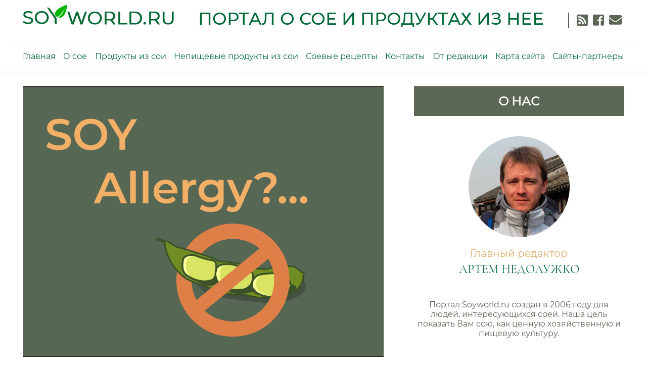

--- FILE ---
content_type: text/html; charset=UTF-8
request_url: http://soyworld.ru/about-soya/healthsoy/soy-allergy.html
body_size: 17616
content:
<!doctype html>
<html lang="ru-RU">
<head>
	
	<meta charset="UTF-8">
	<meta name="viewport" content="width=device-width, initial-scale=1">
	<!-- <link rel="profile" href="https://gmpg.org/xfn/11"> -->

	<meta name='robots' content='index, follow, max-image-preview:large, max-snippet:-1, max-video-preview:-1' />

	<!-- This site is optimized with the Yoast SEO plugin v21.1 - https://yoast.com/wordpress/plugins/seo/ -->
	<title>Аллергенность сои: Мифы и реальность - Портал о сое и продуктах из нее</title>
	<link rel="canonical" href="http://soyworld.ru/about-soya/healthsoy/soy-allergy.html" />
	<meta property="og:locale" content="ru_RU" />
	<meta property="og:type" content="article" />
	<meta property="og:title" content="Аллергенность сои: Мифы и реальность - Портал о сое и продуктах из нее" />
	<meta property="og:description" content="Соевые продукты стали притчей во языцех в разговорах о пищевой аллергии. Пищевая аллергия явление распространенное и соя вовсе не является основным аллергеном, употребляемым в пищу. Прежде чем защищать и обвинять сою поговорим о сущности аллергии. Аллергия – это реакция организма (а точнее, реакция иммунной системы организма &#8211; ред.) на чужеродные объекты. Существует разные типы аллергии [&hellip;]" />
	<meta property="og:url" content="http://soyworld.ru/about-soya/healthsoy/soy-allergy.html" />
	<meta property="og:site_name" content="Портал о сое и продуктах из нее" />
	<meta property="article:published_time" content="2012-05-15T10:02:08+00:00" />
	<meta property="article:modified_time" content="2020-03-26T14:33:12+00:00" />
	<meta property="og:image" content="http://soyworld.ru/wp-content/uploads/2020/03/Allergy-1.jpg" />
	<meta property="og:image:width" content="1200" />
	<meta property="og:image:height" content="900" />
	<meta property="og:image:type" content="image/jpeg" />
	<meta name="author" content="Артем Недолужко" />
	<meta name="twitter:card" content="summary_large_image" />
	<meta name="twitter:label1" content="Написано автором" />
	<meta name="twitter:data1" content="Артем Недолужко" />
	<script type="application/ld+json" class="yoast-schema-graph">{"@context":"https://schema.org","@graph":[{"@type":"Article","@id":"http://soyworld.ru/about-soya/healthsoy/soy-allergy.html#article","isPartOf":{"@id":"http://soyworld.ru/about-soya/healthsoy/soy-allergy.html"},"author":{"name":"Артем Недолужко","@id":"http://soyworld.ru/#/schema/person/971ab5a7c5d3fd5d58bbfcff3be15fe6"},"headline":"Аллергенность сои: Мифы и реальность","datePublished":"2012-05-15T10:02:08+00:00","dateModified":"2020-03-26T14:33:12+00:00","mainEntityOfPage":{"@id":"http://soyworld.ru/about-soya/healthsoy/soy-allergy.html"},"wordCount":460,"commentCount":0,"publisher":{"@id":"http://soyworld.ru/#/schema/person/971ab5a7c5d3fd5d58bbfcff3be15fe6"},"image":{"@id":"http://soyworld.ru/about-soya/healthsoy/soy-allergy.html#primaryimage"},"thumbnailUrl":"http://soyworld.ru/wp-content/uploads/2020/03/Allergy-1.jpg","articleSection":["Здоровье и соя"],"inLanguage":"ru-RU","potentialAction":[{"@type":"CommentAction","name":"Comment","target":["http://soyworld.ru/about-soya/healthsoy/soy-allergy.html#respond"]}]},{"@type":"WebPage","@id":"http://soyworld.ru/about-soya/healthsoy/soy-allergy.html","url":"http://soyworld.ru/about-soya/healthsoy/soy-allergy.html","name":"Аллергенность сои: Мифы и реальность - Портал о сое и продуктах из нее","isPartOf":{"@id":"http://soyworld.ru/#website"},"primaryImageOfPage":{"@id":"http://soyworld.ru/about-soya/healthsoy/soy-allergy.html#primaryimage"},"image":{"@id":"http://soyworld.ru/about-soya/healthsoy/soy-allergy.html#primaryimage"},"thumbnailUrl":"http://soyworld.ru/wp-content/uploads/2020/03/Allergy-1.jpg","datePublished":"2012-05-15T10:02:08+00:00","dateModified":"2020-03-26T14:33:12+00:00","breadcrumb":{"@id":"http://soyworld.ru/about-soya/healthsoy/soy-allergy.html#breadcrumb"},"inLanguage":"ru-RU","potentialAction":[{"@type":"ReadAction","target":["http://soyworld.ru/about-soya/healthsoy/soy-allergy.html"]}]},{"@type":"ImageObject","inLanguage":"ru-RU","@id":"http://soyworld.ru/about-soya/healthsoy/soy-allergy.html#primaryimage","url":"http://soyworld.ru/wp-content/uploads/2020/03/Allergy-1.jpg","contentUrl":"http://soyworld.ru/wp-content/uploads/2020/03/Allergy-1.jpg","width":1200,"height":900},{"@type":"BreadcrumbList","@id":"http://soyworld.ru/about-soya/healthsoy/soy-allergy.html#breadcrumb","itemListElement":[{"@type":"ListItem","position":1,"name":"Главная страница","item":"http://soyworld.ru/"},{"@type":"ListItem","position":2,"name":"Аллергенность сои: Мифы и реальность"}]},{"@type":"WebSite","@id":"http://soyworld.ru/#website","url":"http://soyworld.ru/","name":"Портал о сое и продуктах из нее","description":"","publisher":{"@id":"http://soyworld.ru/#/schema/person/971ab5a7c5d3fd5d58bbfcff3be15fe6"},"potentialAction":[{"@type":"SearchAction","target":{"@type":"EntryPoint","urlTemplate":"http://soyworld.ru/?s={search_term_string}"},"query-input":"required name=search_term_string"}],"inLanguage":"ru-RU"},{"@type":["Person","Organization"],"@id":"http://soyworld.ru/#/schema/person/971ab5a7c5d3fd5d58bbfcff3be15fe6","name":"Артем Недолужко","image":{"@type":"ImageObject","inLanguage":"ru-RU","@id":"http://soyworld.ru/#/schema/person/image/","url":"http://soyworld.ru/wp-content/uploads/2020/02/cropped-logo-3.png","contentUrl":"http://soyworld.ru/wp-content/uploads/2020/02/cropped-logo-3.png","width":299,"height":40,"caption":"Артем Недолужко"},"logo":{"@id":"http://soyworld.ru/#/schema/person/image/"},"url":"http://soyworld.ru/author/artem"}]}</script>
	<!-- / Yoast SEO plugin. -->


<link rel='dns-prefetch' href='//use.fontawesome.com' />
<link rel="alternate" type="application/rss+xml" title="Портал о сое и продуктах из нее &raquo; Лента" href="http://soyworld.ru/feed" />
<link rel="alternate" type="application/rss+xml" title="Портал о сое и продуктах из нее &raquo; Лента комментариев" href="http://soyworld.ru/comments/feed" />
<link rel="alternate" type="application/rss+xml" title="Портал о сое и продуктах из нее &raquo; Лента комментариев к &laquo;Аллергенность сои: Мифы и реальность&raquo;" href="http://soyworld.ru/about-soya/healthsoy/soy-allergy.html/feed" />
<script type="text/javascript">
window._wpemojiSettings = {"baseUrl":"https:\/\/s.w.org\/images\/core\/emoji\/14.0.0\/72x72\/","ext":".png","svgUrl":"https:\/\/s.w.org\/images\/core\/emoji\/14.0.0\/svg\/","svgExt":".svg","source":{"concatemoji":"http:\/\/soyworld.ru\/wp-includes\/js\/wp-emoji-release.min.js?ver=6.3.7"}};
/*! This file is auto-generated */
!function(i,n){var o,s,e;function c(e){try{var t={supportTests:e,timestamp:(new Date).valueOf()};sessionStorage.setItem(o,JSON.stringify(t))}catch(e){}}function p(e,t,n){e.clearRect(0,0,e.canvas.width,e.canvas.height),e.fillText(t,0,0);var t=new Uint32Array(e.getImageData(0,0,e.canvas.width,e.canvas.height).data),r=(e.clearRect(0,0,e.canvas.width,e.canvas.height),e.fillText(n,0,0),new Uint32Array(e.getImageData(0,0,e.canvas.width,e.canvas.height).data));return t.every(function(e,t){return e===r[t]})}function u(e,t,n){switch(t){case"flag":return n(e,"\ud83c\udff3\ufe0f\u200d\u26a7\ufe0f","\ud83c\udff3\ufe0f\u200b\u26a7\ufe0f")?!1:!n(e,"\ud83c\uddfa\ud83c\uddf3","\ud83c\uddfa\u200b\ud83c\uddf3")&&!n(e,"\ud83c\udff4\udb40\udc67\udb40\udc62\udb40\udc65\udb40\udc6e\udb40\udc67\udb40\udc7f","\ud83c\udff4\u200b\udb40\udc67\u200b\udb40\udc62\u200b\udb40\udc65\u200b\udb40\udc6e\u200b\udb40\udc67\u200b\udb40\udc7f");case"emoji":return!n(e,"\ud83e\udef1\ud83c\udffb\u200d\ud83e\udef2\ud83c\udfff","\ud83e\udef1\ud83c\udffb\u200b\ud83e\udef2\ud83c\udfff")}return!1}function f(e,t,n){var r="undefined"!=typeof WorkerGlobalScope&&self instanceof WorkerGlobalScope?new OffscreenCanvas(300,150):i.createElement("canvas"),a=r.getContext("2d",{willReadFrequently:!0}),o=(a.textBaseline="top",a.font="600 32px Arial",{});return e.forEach(function(e){o[e]=t(a,e,n)}),o}function t(e){var t=i.createElement("script");t.src=e,t.defer=!0,i.head.appendChild(t)}"undefined"!=typeof Promise&&(o="wpEmojiSettingsSupports",s=["flag","emoji"],n.supports={everything:!0,everythingExceptFlag:!0},e=new Promise(function(e){i.addEventListener("DOMContentLoaded",e,{once:!0})}),new Promise(function(t){var n=function(){try{var e=JSON.parse(sessionStorage.getItem(o));if("object"==typeof e&&"number"==typeof e.timestamp&&(new Date).valueOf()<e.timestamp+604800&&"object"==typeof e.supportTests)return e.supportTests}catch(e){}return null}();if(!n){if("undefined"!=typeof Worker&&"undefined"!=typeof OffscreenCanvas&&"undefined"!=typeof URL&&URL.createObjectURL&&"undefined"!=typeof Blob)try{var e="postMessage("+f.toString()+"("+[JSON.stringify(s),u.toString(),p.toString()].join(",")+"));",r=new Blob([e],{type:"text/javascript"}),a=new Worker(URL.createObjectURL(r),{name:"wpTestEmojiSupports"});return void(a.onmessage=function(e){c(n=e.data),a.terminate(),t(n)})}catch(e){}c(n=f(s,u,p))}t(n)}).then(function(e){for(var t in e)n.supports[t]=e[t],n.supports.everything=n.supports.everything&&n.supports[t],"flag"!==t&&(n.supports.everythingExceptFlag=n.supports.everythingExceptFlag&&n.supports[t]);n.supports.everythingExceptFlag=n.supports.everythingExceptFlag&&!n.supports.flag,n.DOMReady=!1,n.readyCallback=function(){n.DOMReady=!0}}).then(function(){return e}).then(function(){var e;n.supports.everything||(n.readyCallback(),(e=n.source||{}).concatemoji?t(e.concatemoji):e.wpemoji&&e.twemoji&&(t(e.twemoji),t(e.wpemoji)))}))}((window,document),window._wpemojiSettings);
</script>
<style type="text/css">
img.wp-smiley,
img.emoji {
	display: inline !important;
	border: none !important;
	box-shadow: none !important;
	height: 1em !important;
	width: 1em !important;
	margin: 0 0.07em !important;
	vertical-align: -0.1em !important;
	background: none !important;
	padding: 0 !important;
}
</style>
	<link rel='stylesheet' id='wp-block-library-css' href='http://soyworld.ru/wp-includes/css/dist/block-library/style.min.css?ver=6.3.7' type='text/css' media='all' />
<style id='classic-theme-styles-inline-css' type='text/css'>
/*! This file is auto-generated */
.wp-block-button__link{color:#fff;background-color:#32373c;border-radius:9999px;box-shadow:none;text-decoration:none;padding:calc(.667em + 2px) calc(1.333em + 2px);font-size:1.125em}.wp-block-file__button{background:#32373c;color:#fff;text-decoration:none}
</style>
<style id='global-styles-inline-css' type='text/css'>
body{--wp--preset--color--black: #000000;--wp--preset--color--cyan-bluish-gray: #abb8c3;--wp--preset--color--white: #ffffff;--wp--preset--color--pale-pink: #f78da7;--wp--preset--color--vivid-red: #cf2e2e;--wp--preset--color--luminous-vivid-orange: #ff6900;--wp--preset--color--luminous-vivid-amber: #fcb900;--wp--preset--color--light-green-cyan: #7bdcb5;--wp--preset--color--vivid-green-cyan: #00d084;--wp--preset--color--pale-cyan-blue: #8ed1fc;--wp--preset--color--vivid-cyan-blue: #0693e3;--wp--preset--color--vivid-purple: #9b51e0;--wp--preset--gradient--vivid-cyan-blue-to-vivid-purple: linear-gradient(135deg,rgba(6,147,227,1) 0%,rgb(155,81,224) 100%);--wp--preset--gradient--light-green-cyan-to-vivid-green-cyan: linear-gradient(135deg,rgb(122,220,180) 0%,rgb(0,208,130) 100%);--wp--preset--gradient--luminous-vivid-amber-to-luminous-vivid-orange: linear-gradient(135deg,rgba(252,185,0,1) 0%,rgba(255,105,0,1) 100%);--wp--preset--gradient--luminous-vivid-orange-to-vivid-red: linear-gradient(135deg,rgba(255,105,0,1) 0%,rgb(207,46,46) 100%);--wp--preset--gradient--very-light-gray-to-cyan-bluish-gray: linear-gradient(135deg,rgb(238,238,238) 0%,rgb(169,184,195) 100%);--wp--preset--gradient--cool-to-warm-spectrum: linear-gradient(135deg,rgb(74,234,220) 0%,rgb(151,120,209) 20%,rgb(207,42,186) 40%,rgb(238,44,130) 60%,rgb(251,105,98) 80%,rgb(254,248,76) 100%);--wp--preset--gradient--blush-light-purple: linear-gradient(135deg,rgb(255,206,236) 0%,rgb(152,150,240) 100%);--wp--preset--gradient--blush-bordeaux: linear-gradient(135deg,rgb(254,205,165) 0%,rgb(254,45,45) 50%,rgb(107,0,62) 100%);--wp--preset--gradient--luminous-dusk: linear-gradient(135deg,rgb(255,203,112) 0%,rgb(199,81,192) 50%,rgb(65,88,208) 100%);--wp--preset--gradient--pale-ocean: linear-gradient(135deg,rgb(255,245,203) 0%,rgb(182,227,212) 50%,rgb(51,167,181) 100%);--wp--preset--gradient--electric-grass: linear-gradient(135deg,rgb(202,248,128) 0%,rgb(113,206,126) 100%);--wp--preset--gradient--midnight: linear-gradient(135deg,rgb(2,3,129) 0%,rgb(40,116,252) 100%);--wp--preset--font-size--small: 13px;--wp--preset--font-size--medium: 20px;--wp--preset--font-size--large: 36px;--wp--preset--font-size--x-large: 42px;--wp--preset--spacing--20: 0.44rem;--wp--preset--spacing--30: 0.67rem;--wp--preset--spacing--40: 1rem;--wp--preset--spacing--50: 1.5rem;--wp--preset--spacing--60: 2.25rem;--wp--preset--spacing--70: 3.38rem;--wp--preset--spacing--80: 5.06rem;--wp--preset--shadow--natural: 6px 6px 9px rgba(0, 0, 0, 0.2);--wp--preset--shadow--deep: 12px 12px 50px rgba(0, 0, 0, 0.4);--wp--preset--shadow--sharp: 6px 6px 0px rgba(0, 0, 0, 0.2);--wp--preset--shadow--outlined: 6px 6px 0px -3px rgba(255, 255, 255, 1), 6px 6px rgba(0, 0, 0, 1);--wp--preset--shadow--crisp: 6px 6px 0px rgba(0, 0, 0, 1);}:where(.is-layout-flex){gap: 0.5em;}:where(.is-layout-grid){gap: 0.5em;}body .is-layout-flow > .alignleft{float: left;margin-inline-start: 0;margin-inline-end: 2em;}body .is-layout-flow > .alignright{float: right;margin-inline-start: 2em;margin-inline-end: 0;}body .is-layout-flow > .aligncenter{margin-left: auto !important;margin-right: auto !important;}body .is-layout-constrained > .alignleft{float: left;margin-inline-start: 0;margin-inline-end: 2em;}body .is-layout-constrained > .alignright{float: right;margin-inline-start: 2em;margin-inline-end: 0;}body .is-layout-constrained > .aligncenter{margin-left: auto !important;margin-right: auto !important;}body .is-layout-constrained > :where(:not(.alignleft):not(.alignright):not(.alignfull)){max-width: var(--wp--style--global--content-size);margin-left: auto !important;margin-right: auto !important;}body .is-layout-constrained > .alignwide{max-width: var(--wp--style--global--wide-size);}body .is-layout-flex{display: flex;}body .is-layout-flex{flex-wrap: wrap;align-items: center;}body .is-layout-flex > *{margin: 0;}body .is-layout-grid{display: grid;}body .is-layout-grid > *{margin: 0;}:where(.wp-block-columns.is-layout-flex){gap: 2em;}:where(.wp-block-columns.is-layout-grid){gap: 2em;}:where(.wp-block-post-template.is-layout-flex){gap: 1.25em;}:where(.wp-block-post-template.is-layout-grid){gap: 1.25em;}.has-black-color{color: var(--wp--preset--color--black) !important;}.has-cyan-bluish-gray-color{color: var(--wp--preset--color--cyan-bluish-gray) !important;}.has-white-color{color: var(--wp--preset--color--white) !important;}.has-pale-pink-color{color: var(--wp--preset--color--pale-pink) !important;}.has-vivid-red-color{color: var(--wp--preset--color--vivid-red) !important;}.has-luminous-vivid-orange-color{color: var(--wp--preset--color--luminous-vivid-orange) !important;}.has-luminous-vivid-amber-color{color: var(--wp--preset--color--luminous-vivid-amber) !important;}.has-light-green-cyan-color{color: var(--wp--preset--color--light-green-cyan) !important;}.has-vivid-green-cyan-color{color: var(--wp--preset--color--vivid-green-cyan) !important;}.has-pale-cyan-blue-color{color: var(--wp--preset--color--pale-cyan-blue) !important;}.has-vivid-cyan-blue-color{color: var(--wp--preset--color--vivid-cyan-blue) !important;}.has-vivid-purple-color{color: var(--wp--preset--color--vivid-purple) !important;}.has-black-background-color{background-color: var(--wp--preset--color--black) !important;}.has-cyan-bluish-gray-background-color{background-color: var(--wp--preset--color--cyan-bluish-gray) !important;}.has-white-background-color{background-color: var(--wp--preset--color--white) !important;}.has-pale-pink-background-color{background-color: var(--wp--preset--color--pale-pink) !important;}.has-vivid-red-background-color{background-color: var(--wp--preset--color--vivid-red) !important;}.has-luminous-vivid-orange-background-color{background-color: var(--wp--preset--color--luminous-vivid-orange) !important;}.has-luminous-vivid-amber-background-color{background-color: var(--wp--preset--color--luminous-vivid-amber) !important;}.has-light-green-cyan-background-color{background-color: var(--wp--preset--color--light-green-cyan) !important;}.has-vivid-green-cyan-background-color{background-color: var(--wp--preset--color--vivid-green-cyan) !important;}.has-pale-cyan-blue-background-color{background-color: var(--wp--preset--color--pale-cyan-blue) !important;}.has-vivid-cyan-blue-background-color{background-color: var(--wp--preset--color--vivid-cyan-blue) !important;}.has-vivid-purple-background-color{background-color: var(--wp--preset--color--vivid-purple) !important;}.has-black-border-color{border-color: var(--wp--preset--color--black) !important;}.has-cyan-bluish-gray-border-color{border-color: var(--wp--preset--color--cyan-bluish-gray) !important;}.has-white-border-color{border-color: var(--wp--preset--color--white) !important;}.has-pale-pink-border-color{border-color: var(--wp--preset--color--pale-pink) !important;}.has-vivid-red-border-color{border-color: var(--wp--preset--color--vivid-red) !important;}.has-luminous-vivid-orange-border-color{border-color: var(--wp--preset--color--luminous-vivid-orange) !important;}.has-luminous-vivid-amber-border-color{border-color: var(--wp--preset--color--luminous-vivid-amber) !important;}.has-light-green-cyan-border-color{border-color: var(--wp--preset--color--light-green-cyan) !important;}.has-vivid-green-cyan-border-color{border-color: var(--wp--preset--color--vivid-green-cyan) !important;}.has-pale-cyan-blue-border-color{border-color: var(--wp--preset--color--pale-cyan-blue) !important;}.has-vivid-cyan-blue-border-color{border-color: var(--wp--preset--color--vivid-cyan-blue) !important;}.has-vivid-purple-border-color{border-color: var(--wp--preset--color--vivid-purple) !important;}.has-vivid-cyan-blue-to-vivid-purple-gradient-background{background: var(--wp--preset--gradient--vivid-cyan-blue-to-vivid-purple) !important;}.has-light-green-cyan-to-vivid-green-cyan-gradient-background{background: var(--wp--preset--gradient--light-green-cyan-to-vivid-green-cyan) !important;}.has-luminous-vivid-amber-to-luminous-vivid-orange-gradient-background{background: var(--wp--preset--gradient--luminous-vivid-amber-to-luminous-vivid-orange) !important;}.has-luminous-vivid-orange-to-vivid-red-gradient-background{background: var(--wp--preset--gradient--luminous-vivid-orange-to-vivid-red) !important;}.has-very-light-gray-to-cyan-bluish-gray-gradient-background{background: var(--wp--preset--gradient--very-light-gray-to-cyan-bluish-gray) !important;}.has-cool-to-warm-spectrum-gradient-background{background: var(--wp--preset--gradient--cool-to-warm-spectrum) !important;}.has-blush-light-purple-gradient-background{background: var(--wp--preset--gradient--blush-light-purple) !important;}.has-blush-bordeaux-gradient-background{background: var(--wp--preset--gradient--blush-bordeaux) !important;}.has-luminous-dusk-gradient-background{background: var(--wp--preset--gradient--luminous-dusk) !important;}.has-pale-ocean-gradient-background{background: var(--wp--preset--gradient--pale-ocean) !important;}.has-electric-grass-gradient-background{background: var(--wp--preset--gradient--electric-grass) !important;}.has-midnight-gradient-background{background: var(--wp--preset--gradient--midnight) !important;}.has-small-font-size{font-size: var(--wp--preset--font-size--small) !important;}.has-medium-font-size{font-size: var(--wp--preset--font-size--medium) !important;}.has-large-font-size{font-size: var(--wp--preset--font-size--large) !important;}.has-x-large-font-size{font-size: var(--wp--preset--font-size--x-large) !important;}
.wp-block-navigation a:where(:not(.wp-element-button)){color: inherit;}
:where(.wp-block-post-template.is-layout-flex){gap: 1.25em;}:where(.wp-block-post-template.is-layout-grid){gap: 1.25em;}
:where(.wp-block-columns.is-layout-flex){gap: 2em;}:where(.wp-block-columns.is-layout-grid){gap: 2em;}
.wp-block-pullquote{font-size: 1.5em;line-height: 1.6;}
</style>
<link rel='stylesheet' id='wpos-slick-style-css' href='http://soyworld.ru/wp-content/plugins/wp-trending-post-slider-and-widget/assets/css/slick.css?ver=1.7' type='text/css' media='all' />
<link rel='stylesheet' id='wtpsw-public-style-css' href='http://soyworld.ru/wp-content/plugins/wp-trending-post-slider-and-widget/assets/css/wtpsw-public.css?ver=1.7' type='text/css' media='all' />
<link rel='stylesheet' id='wp-ulike-css' href='http://soyworld.ru/wp-content/plugins/wp-ulike/assets/css/wp-ulike.min.css?ver=4.6.8' type='text/css' media='all' />
<link rel='stylesheet' id='soyworld-style-css' href='http://soyworld.ru/wp-content/themes/soyworld/style.css?ver=6.3.7' type='text/css' media='all' />
<link rel='stylesheet' id='soyworld-media-css' href='http://soyworld.ru/wp-content/themes/soyworld/assets/css/media.css?ver=6.3.7' type='text/css' media='all' />
<link rel='stylesheet' id='font-awesome-free-css' href='//use.fontawesome.com/releases/v5.2.0/css/all.css?ver=6.3.7' type='text/css' media='all' />
<script type='text/javascript' src='http://soyworld.ru/wp-content/plugins/wp-yandex-metrika/assets/YmEc.min.js?ver=1.1.9' id='wp-yandex-metrika_YmEc-js'></script>
<script type='text/javascript' src='http://soyworld.ru/wp-includes/js/jquery/jquery.min.js?ver=3.7.0' id='jquery-core-js'></script>
<script type='text/javascript' src='http://soyworld.ru/wp-includes/js/jquery/jquery-migrate.min.js?ver=3.4.1' id='jquery-migrate-js'></script>
<script type='text/javascript' src='http://soyworld.ru/wp-content/plugins/wp-yandex-metrika/assets/frontend.min.js?ver=1.1.9' id='wp-yandex-metrika_frontend-js'></script>
<script id="wp-yandex-metrika_frontend-js-after" type="text/javascript">
(function(){window.wpym.counters = JSON.parse('[{"number":"7631170","webvisor":"1"}]');window.wpym.targets = JSON.parse('[]');})();
</script>
<link rel="https://api.w.org/" href="http://soyworld.ru/wp-json/" /><link rel="alternate" type="application/json" href="http://soyworld.ru/wp-json/wp/v2/posts/133" /><link rel="EditURI" type="application/rsd+xml" title="RSD" href="http://soyworld.ru/xmlrpc.php?rsd" />
<meta name="generator" content="WordPress 6.3.7" />
<link rel='shortlink' href='http://soyworld.ru/?p=133' />
<link rel="alternate" type="application/json+oembed" href="http://soyworld.ru/wp-json/oembed/1.0/embed?url=http%3A%2F%2Fsoyworld.ru%2Fabout-soya%2Fhealthsoy%2Fsoy-allergy.html" />
<link rel="alternate" type="text/xml+oembed" href="http://soyworld.ru/wp-json/oembed/1.0/embed?url=http%3A%2F%2Fsoyworld.ru%2Fabout-soya%2Fhealthsoy%2Fsoy-allergy.html&#038;format=xml" />
<meta name="verification" content="f612c7d25f5690ad41496fcfdbf8d1" />		<script>
			document.documentElement.className = document.documentElement.className.replace( 'no-js', 'js' );
		</script>
				<style>
			.no-js img.lazyload { display: none; }
			figure.wp-block-image img.lazyloading { min-width: 150px; }
							.lazyload, .lazyloading { opacity: 0; }
				.lazyloaded {
					opacity: 1;
					transition: opacity 400ms;
					transition-delay: 0ms;
				}
					</style>
		<link rel="pingback" href="http://soyworld.ru/xmlrpc.php">        <!-- Yandex.Metrica counter -->
        <script type="text/javascript">
            (function (m, e, t, r, i, k, a) {
                m[i] = m[i] || function () {
                    (m[i].a = m[i].a || []).push(arguments)
                };
                m[i].l = 1 * new Date();
                k = e.createElement(t), a = e.getElementsByTagName(t)[0], k.async = 1, k.src = r, a.parentNode.insertBefore(k, a)
            })
            (window, document, "script", "https://mc.yandex.ru/metrika/tag.js", "ym");

            window.wpym.ec = new YmEc({dataLayerName: "DataLayer"});

            ym("7631170", "init", {
                clickmap: true,
                trackLinks: true,
                accurateTrackBounce: true,
                webvisor: true,
                ecommerce: "DataLayer",
                params: {
                    __ym: {
                        "ymCmsPlugin": {
                            "cms": "wordpress",
                            "cmsVersion":"6.3",
                            "pluginVersion": "1.1.9",
                            "ymCmsRip": "1307160605"
                        }
                    }
                }
            });
        </script>
        <!-- /Yandex.Metrica counter -->
        <link rel="icon" href="http://soyworld.ru/wp-content/uploads/2020/02/cropped-icon-1-32x32.png" sizes="32x32" />
<link rel="icon" href="http://soyworld.ru/wp-content/uploads/2020/02/cropped-icon-1-192x192.png" sizes="192x192" />
<link rel="apple-touch-icon" href="http://soyworld.ru/wp-content/uploads/2020/02/cropped-icon-1-180x180.png" />
<meta name="msapplication-TileImage" content="http://soyworld.ru/wp-content/uploads/2020/02/cropped-icon-1-270x270.png" />
	
</head>

<body class="post-template-default single single-post postid-133 single-format-standard wp-custom-logo">
  
<!-- 	<div id="fb-root"></div>
<script async defer crossorigin="anonymous" src="https://connect.facebook.net/ru_RU/sdk.js#xfbml=1&version=v6.0"></script> -->
<div id="page" class="site">
	<a class="skip-link screen-reader-text" href="#content">Skip to content</a>

	<header id="masthead" class="site-header">
		<div class="container">
		<div class="site-branding">
			<a href="http://soyworld.ru/" class="custom-logo-link" rel="home"><img width="299" height="40"   alt="Портал о сое и продуктах из нее" decoding="async" data-src="http://soyworld.ru/wp-content/uploads/2020/02/cropped-logo-3.png" class="custom-logo lazyload" src="[data-uri]" /><noscript><img width="299" height="40" src="http://soyworld.ru/wp-content/uploads/2020/02/cropped-logo-3.png" class="custom-logo" alt="Портал о сое и продуктах из нее" decoding="async" /></noscript></a>				<p class="site-title"><a href="http://soyworld.ru/" rel="home">Портал о сое и продуктах из нее</a></p>
							<div class="social-wrap">
				<a title = "Рассылка на RSS"  href="http://feeds.feedburner.com/soyworld/IFmg"><i class="fas fa-rss-square"></i></a>
				<a title = "Наш Twitter"  href=" https://www.facebook.com/groups/1844001829177869/"><i class="fab fa-facebook-square"></i></a>
				<a title = "Рассылка на e-mail" href="http://feedburner.google.com/fb/a/mailverify?uri=soyworld/IFmg&loc=ru_RU"><i class="fas fa-envelope"></i></a>
			</div>
		</div><!-- .site-branding -->
		</div>

		<nav id="site-navigation" class="main-navigation" >
          <!--LiveInternet counter--><script type="text/javascript">
document.write('<a class="livecounter" href="//www.liveinternet.ru/click" '+
'target="_blank"><img src="//counter.yadro.ru/hit?t52.1;r'+
escape(document.referrer)+((typeof(screen)=='undefined')?'':
';s'+screen.width+'*'+screen.height+'*'+(screen.colorDepth?
screen.colorDepth:screen.pixelDepth))+';u'+escape(document.URL)+
';h'+escape(document.title.substring(0,150))+';'+Math.random()+
'" alt="" title="LiveInternet: показано число просмотров и'+
' посетителей за 24 часа" '+
'border="0" width="88" height="31" ><\/a>')
</script><!--/LiveInternet-->
			<div class="container">
				<button class="menu-toggle" aria-controls="primary-menu" aria-expanded="false"> </button>
				<div class="menu-%d0%b3%d0%bb%d0%b0%d0%b2%d0%bd%d0%be%d0%b5-%d0%bc%d0%b5%d0%bd%d1%8e-container"><ul id="primary-menu" class="menu"><li id="menu-item-756" class="menu-item menu-item-type-custom menu-item-object-custom menu-item-home menu-item-756"><a href="http://soyworld.ru">Главная</a></li>
<li id="menu-item-146" class="menu-item menu-item-type-taxonomy menu-item-object-category current-post-ancestor menu-item-has-children menu-item-146"><a href="http://soyworld.ru/./about-soya">О сое</a>
<ul class="sub-menu">
	<li id="menu-item-187" class="menu-item menu-item-type-taxonomy menu-item-object-category menu-item-187"><a href="http://soyworld.ru/./about-soya/soybeancultivation">Выращивание культуры</a></li>
	<li id="menu-item-188" class="menu-item menu-item-type-taxonomy menu-item-object-category current-post-ancestor current-menu-parent current-post-parent menu-item-188"><a href="http://soyworld.ru/./about-soya/healthsoy">Здоровье и соя</a></li>
	<li id="menu-item-189" class="menu-item menu-item-type-taxonomy menu-item-object-category menu-item-189"><a href="http://soyworld.ru/./about-soya/origin">Происхождение культуры</a></li>
	<li id="menu-item-190" class="menu-item menu-item-type-taxonomy menu-item-object-category menu-item-190"><a href="http://soyworld.ru/./about-soya/rasprostranenie">Распространение культуры</a></li>
</ul>
</li>
<li id="menu-item-758" class="menu-item menu-item-type-taxonomy menu-item-object-category menu-item-has-children menu-item-758"><a href="http://soyworld.ru/./soy-products">Продукты из сои</a>
<ul class="sub-menu">
	<li id="menu-item-757" class="menu-item menu-item-type-taxonomy menu-item-object-category menu-item-757"><a href="http://soyworld.ru/./soy-products/child-diet">Детские смеси</a></li>
	<li id="menu-item-192" class="menu-item menu-item-type-taxonomy menu-item-object-category menu-item-192"><a href="http://soyworld.ru/./soy-products/miso">Мисо</a></li>
	<li id="menu-item-193" class="menu-item menu-item-type-taxonomy menu-item-object-category menu-item-193"><a href="http://soyworld.ru/./soy-products/natto">Натто</a></li>
	<li id="menu-item-194" class="menu-item menu-item-type-taxonomy menu-item-object-category menu-item-194"><a href="http://soyworld.ru/./soy-products/okara">Окара</a></li>
	<li id="menu-item-195" class="menu-item menu-item-type-taxonomy menu-item-object-category menu-item-195"><a href="http://soyworld.ru/./soy-products/rostki">Проростки сои</a></li>
	<li id="menu-item-196" class="menu-item menu-item-type-taxonomy menu-item-object-category menu-item-196"><a href="http://soyworld.ru/./soy-products/soybean-vodka">Соевая водка</a></li>
	<li id="menu-item-197" class="menu-item menu-item-type-taxonomy menu-item-object-category menu-item-197"><a href="http://soyworld.ru/./soy-products/soymuka">Соевая мука</a></li>
	<li id="menu-item-198" class="menu-item menu-item-type-taxonomy menu-item-object-category menu-item-198"><a href="http://soyworld.ru/./soy-products/soymaslo">Соевое масло</a></li>
	<li id="menu-item-199" class="menu-item menu-item-type-taxonomy menu-item-object-category menu-item-199"><a href="http://soyworld.ru/./soy-products/soymoloko">Соевое молоко</a></li>
	<li id="menu-item-834" class="menu-item menu-item-type-taxonomy menu-item-object-category menu-item-834"><a href="http://soyworld.ru/./soy-products/yuba">Юба</a></li>
	<li id="menu-item-200" class="menu-item menu-item-type-taxonomy menu-item-object-category menu-item-200"><a href="http://soyworld.ru/./soy-products/soymeat">Соевое мясо</a></li>
	<li id="menu-item-201" class="menu-item menu-item-type-taxonomy menu-item-object-category menu-item-201"><a href="http://soyworld.ru/./soy-products/soypivo">Соевое пиво</a></li>
	<li id="menu-item-202" class="menu-item menu-item-type-taxonomy menu-item-object-category menu-item-202"><a href="http://soyworld.ru/./soy-products/soy-chips">Соевые чипсы</a></li>
	<li id="menu-item-203" class="menu-item menu-item-type-taxonomy menu-item-object-category menu-item-203"><a href="http://soyworld.ru/./soy-products/soybean-protein">Соевый белок</a></li>
	<li id="menu-item-204" class="menu-item menu-item-type-taxonomy menu-item-object-category menu-item-204"><a href="http://soyworld.ru/./soy-products/soyogurt">Соевый йогурт</a></li>
	<li id="menu-item-833" class="menu-item menu-item-type-taxonomy menu-item-object-category menu-item-833"><a href="http://soyworld.ru/./soy-products/tofu">Тофу</a></li>
	<li id="menu-item-205" class="menu-item menu-item-type-taxonomy menu-item-object-category menu-item-205"><a href="http://soyworld.ru/./soy-products/soykvass">Соевый квас</a></li>
	<li id="menu-item-206" class="menu-item menu-item-type-taxonomy menu-item-object-category menu-item-206"><a href="http://soyworld.ru/./soy-products/soycoffee">Соевый кофе</a></li>
	<li id="menu-item-207" class="menu-item menu-item-type-taxonomy menu-item-object-category menu-item-207"><a href="http://soyworld.ru/./soy-products/soy-mayonnaise">Соевый майонез</a></li>
	<li id="menu-item-208" class="menu-item menu-item-type-taxonomy menu-item-object-category menu-item-208"><a href="http://soyworld.ru/./soy-products/soysous">Соевый соус</a></li>
	<li id="menu-item-856" class="menu-item menu-item-type-taxonomy menu-item-object-category menu-item-856"><a href="http://soyworld.ru/./soy-products/doenjang">Твенчжан</a></li>
	<li id="menu-item-209" class="menu-item menu-item-type-taxonomy menu-item-object-category menu-item-209"><a href="http://soyworld.ru/./soy-products/soybread">Соевый хлеб</a></li>
	<li id="menu-item-857" class="menu-item menu-item-type-taxonomy menu-item-object-category menu-item-857"><a href="http://soyworld.ru/./soy-products/tempeh">Темпех</a></li>
	<li id="menu-item-210" class="menu-item menu-item-type-taxonomy menu-item-object-category menu-item-210"><a href="http://soyworld.ru/./soy-products/soychoco">Соевый шоколад</a></li>
</ul>
</li>
<li id="menu-item-148" class="menu-item menu-item-type-taxonomy menu-item-object-category menu-item-has-children menu-item-148"><a href="http://soyworld.ru/./nepishevieprodukty">Непищевые продукты из сои</a>
<ul class="sub-menu">
	<li id="menu-item-211" class="menu-item menu-item-type-taxonomy menu-item-object-category menu-item-211"><a href="http://soyworld.ru/./nepishevieprodukty/biodizel">Биодизель</a></li>
	<li id="menu-item-212" class="menu-item menu-item-type-taxonomy menu-item-object-category menu-item-212"><a href="http://soyworld.ru/./nepishevieprodukty/soyparfum">Соевая парфюмерия</a></li>
	<li id="menu-item-213" class="menu-item menu-item-type-taxonomy menu-item-object-category menu-item-213"><a href="http://soyworld.ru/./nepishevieprodukty/soypencil">Соевые карандаши</a></li>
	<li id="menu-item-214" class="menu-item menu-item-type-taxonomy menu-item-object-category menu-item-214"><a href="http://soyworld.ru/./nepishevieprodukty/soybean-candles">Соевые свечи</a></li>
	<li id="menu-item-215" class="menu-item menu-item-type-taxonomy menu-item-object-category menu-item-215"><a href="http://soyworld.ru/./nepishevieprodukty/soyink">Соевые чернила</a></li>
	<li id="menu-item-216" class="menu-item menu-item-type-taxonomy menu-item-object-category menu-item-216"><a href="http://soyworld.ru/./nepishevieprodukty/soyzhmikh">Соевый жмых</a></li>
	<li id="menu-item-217" class="menu-item menu-item-type-taxonomy menu-item-object-category menu-item-217"><a href="http://soyworld.ru/./nepishevieprodukty/soyplastik">Соевый пластик</a></li>
	<li id="menu-item-218" class="menu-item menu-item-type-taxonomy menu-item-object-category menu-item-218"><a href="http://soyworld.ru/./nepishevieprodukty/soy-silk">Соевый шелк</a></li>
	<li id="menu-item-220" class="menu-item menu-item-type-taxonomy menu-item-object-category menu-item-220"><a href="http://soyworld.ru/./nepishevieprodukty/soyshrot">Соевый шрот</a></li>
</ul>
</li>
<li id="menu-item-149" class="menu-item menu-item-type-taxonomy menu-item-object-category menu-item-has-children menu-item-149"><a href="http://soyworld.ru/./reciepts">Соевые рецепты</a>
<ul class="sub-menu">
	<li id="menu-item-221" class="menu-item menu-item-type-taxonomy menu-item-object-category menu-item-221"><a href="http://soyworld.ru/./reciepts/reczepty-s-natto">Рецепты с натто</a></li>
	<li id="menu-item-222" class="menu-item menu-item-type-taxonomy menu-item-object-category menu-item-222"><a href="http://soyworld.ru/./reciepts/reczepty-s-soyprotein">Рецепты с соевым белком</a></li>
	<li id="menu-item-223" class="menu-item menu-item-type-taxonomy menu-item-object-category menu-item-223"><a href="http://soyworld.ru/./reciepts/reczepty-s-soevy-m-molokom">Рецепты с соевым молоком</a></li>
	<li id="menu-item-224" class="menu-item menu-item-type-taxonomy menu-item-object-category menu-item-224"><a href="http://soyworld.ru/./reciepts/reczepty-s-tempexom">Рецепты с темпехом</a></li>
	<li id="menu-item-225" class="menu-item menu-item-type-taxonomy menu-item-object-category menu-item-225"><a href="http://soyworld.ru/./reciepts/reczepty-s-tofu">Рецепты с тофу</a></li>
	<li id="menu-item-226" class="menu-item menu-item-type-taxonomy menu-item-object-category menu-item-226"><a href="http://soyworld.ru/./reciepts/reczepty-s-yuboj">Рецепты с юбой</a></li>
</ul>
</li>
<li id="menu-item-152" class="menu-item menu-item-type-post_type menu-item-object-page menu-item-152"><a href="http://soyworld.ru/contacts">Контакты</a></li>
<li id="menu-item-153" class="menu-item menu-item-type-taxonomy menu-item-object-category menu-item-153"><a href="http://soyworld.ru/./redaction">От редакции</a></li>
<li id="menu-item-156" class="menu-item menu-item-type-post_type menu-item-object-page menu-item-156"><a href="http://soyworld.ru/sitemap">Карта сайта</a></li>
<li id="menu-item-157" class="menu-item menu-item-type-taxonomy menu-item-object-category menu-item-157"><a href="http://soyworld.ru/./partners">Сайты-партнеры</a></li>
</ul></div>			</div>
		</nav><!-- #site-navigation -->



	</header><!-- #masthead -->

	<div id="content" class="site-content">
		<div class="container">
			<div class="content-wrap">
				
			
		<div id="primary" class="content-area">
			<main id="main" class="site-main">
	
			
<article id="post-133" class="post-133 post type-post status-publish format-standard has-post-thumbnail hentry category-healthsoy">
	
			<div class="post-thumbnail">
				<img width="1200" height="900"   alt="" decoding="async" fetchpriority="high" data-srcset="http://soyworld.ru/wp-content/uploads/2020/03/Allergy-1.jpg 1200w, http://soyworld.ru/wp-content/uploads/2020/03/Allergy-1-300x225.jpg 300w, http://soyworld.ru/wp-content/uploads/2020/03/Allergy-1-1024x768.jpg 1024w, http://soyworld.ru/wp-content/uploads/2020/03/Allergy-1-768x576.jpg 768w"  data-src="http://soyworld.ru/wp-content/uploads/2020/03/Allergy-1.jpg" data-sizes="(max-width: 1200px) 100vw, 1200px" class="attachment-post-thumbnail size-post-thumbnail wp-post-image lazyload" src="[data-uri]" /><noscript><img width="1200" height="900" src="http://soyworld.ru/wp-content/uploads/2020/03/Allergy-1.jpg" class="attachment-post-thumbnail size-post-thumbnail wp-post-image" alt="" decoding="async" fetchpriority="high" srcset="http://soyworld.ru/wp-content/uploads/2020/03/Allergy-1.jpg 1200w, http://soyworld.ru/wp-content/uploads/2020/03/Allergy-1-300x225.jpg 300w, http://soyworld.ru/wp-content/uploads/2020/03/Allergy-1-1024x768.jpg 1024w, http://soyworld.ru/wp-content/uploads/2020/03/Allergy-1-768x576.jpg 768w" sizes="(max-width: 1200px) 100vw, 1200px" /></noscript>			</div><!-- .post-thumbnail -->

			<header class="entry-header">
		<div class="entry-meta">
				<span class="posted-on"> <a href="http://soyworld.ru/about-soya/healthsoy/soy-allergy.html" rel="bookmark"><time class="entry-date published" datetime="2012-05-15T13:02:08+03:00">15 мая 2012</time></a>/</span><span class="cat-links"> <a href="http://soyworld.ru/./about-soya/healthsoy" rel="category tag">Здоровье и соя</a></span>			</div><!-- .entry-meta -->
		<h1 class="entry-title">Аллергенность сои: Мифы и реальность</h1>			
			</header><!-- .entry-header -->

	

	<div class="entry-content">
		
<p>Соевые продукты стали притчей во языцех в разговорах о пищевой аллергии. Пищевая аллергия явление распространенное и соя вовсе не является основным аллергеном, употребляемым в пищу.</p>
<p><span id="more-133"></span></p>
<p>Прежде чем защищать и обвинять сою поговорим о сущности аллергии. Аллергия – это реакция организма (а точнее, реакция иммунной системы организма &#8211; <i>ред.</i>) на чужеродные объекты. Существует разные типы аллергии в зависимости от способа попадания аллергена в организм. Считается, что пищевая аллергия – один из самых распространенных типов этого заболевания.</p>

<p>Известно, что более 50% пищевых аллергий вызывается только восьмью продуктами среди которых имеются и соевые продукты, но это еще не повод сливать ваше <a title="Соевое молоко - молоко для аллергиков" href="soy-products/soymoloko/soevoe-moloko-moloko-dlya-allergikov.html">соевое молоко</a> в унитаз.</p>

<p>Итак, «большая восьмерка» пищевых аллергенов:</p>

<p>&#8211; животное молоко;</p>
<p>&#8211; яйца;</p>
<p>&#8211; арахис;</p>
<p>&#8211; лесные орехи;</p>
<p>&#8211; соевые продукты;</p>
<p>&#8211; продукты из пшеницы;</p>
<p>&#8211; рыба;</p>
<p>&#8211; моллюски и ракообразные.</p>
<p>&nbsp;</p>
<p>Отметим, что большинство обычных пищевых аллергий, характерных для взрослых людей, отличаются от таковых у детей; многие дети с возрастом могут избавляться от аллергии к молоку, яйцам и пшенице, а взрослые с возрастом могут только приобретать чувствительность новым типам аллергенов.</p>
<p>&nbsp;</p>
<p>Самым распространенным аллергеном является молоко, в Соединенных Штатах более 2.5% детей негативно реагируют на этот продукт (к 6 годам около 80% из них избавляются от этой аллергии – <i>ред.</i>). Параметры аллергенности продуктов из «большой восьмерки» смотрите в таблице ниже. Статистические данные представлены для населения Соединенных Штатов.</p>
<p>&nbsp;</p>




<img decoding="async" width="612" height="183"  title="Наиболее аллергенные продукты питания. Фото: Soyworld.ru"  alt="Наиболее аллергенные продукты питания. Фото: Soyworld.ru"  data-srcset="http://soyworld.ru/wp-content/uploads/2020/03/allergy.jpg 612w, http://soyworld.ru/wp-content/uploads/2020/03/allergy-300x90.jpg 300w"  data-src="http://localhost/soyworld-wp/wp-content/uploads/2020/03/allergy.jpg" data-sizes="(max-width: 612px) 100vw, 612px" class="wp-image-295 lazyload" src="[data-uri]" /><noscript><img decoding="async" width="612" height="183" src="http://localhost/soyworld-wp/wp-content/uploads/2020/03/allergy.jpg" title="Наиболее аллергенные продукты питания. Фото: Soyworld.ru"  alt="Наиболее аллергенные продукты питания. Фото: Soyworld.ru" class="wp-image-295" srcset="http://soyworld.ru/wp-content/uploads/2020/03/allergy.jpg 612w, http://soyworld.ru/wp-content/uploads/2020/03/allergy-300x90.jpg 300w" sizes="(max-width: 612px) 100vw, 612px" /></noscript>
<p>Наиболее аллергенные продукты питания. Фото: Soyworld.ru</p>




<p>Справедливости ради отметим, что соя не самый аллергенный представитель Бобовых. Многие растения из этого семейства также аллергены. Причем аллергические реакции могут быть разной силы в зависимости от чувствительности конкретного человека, начиная легких кожных реакций и заканчивая анафилактическим шоком. Существует специальная градация бобовых культур по степени аллергенности. На первом месте – арахис, затем идут: соя, чечевица, нут, горох, маш и голубиный горох. Наиболее известными аллергенами сои являются ингибитор трипсина Кунитца, дефензины, профилины, купины, глицинины и глобулины. Соя и продукты из нее обладают способностью вызывать перекрестную аллергию (обладают кросс-реактивностью), что увеличивает тяжесть аллергической реакции.</p>
<p>&nbsp;</p>
<p><b>Вывод</b>: Людям, обладающим аллергией на соевые продукты необходимо отказаться от их употребления. Таких людей меньшинство, но они есть, как и люди, страдающие аллергией к молоку или морепродуктам.</p>
<p>Иногда (в случаях с новорожденными) соевые смеси могут стать единственным спасением ребенка, но что делать, если у него аллергия на сою? Занятный метод в 1980 году предложили японские исследователи, проведя тепловую обработку соевых продуктов для снижения их аллергенности. Проводя радиоаллергосорбентный тест белков сои &#8211; 1S-, 7S- and 2S-глобулинов, они выяснили, что тепловая обработка (80, 100 и 120 градусов), позволяет снизить аллергенность сои на 39-75% (Шибасаки М. и др., 1980). Статья была опубликована в журнале <a title="Allergenicity of major component proteins of soybean" href="http://www.ncbi.nlm.nih.gov/pubmed/7189181" target="_blank" rel="noopener noreferrer">International Archives of Allergy &amp; Applied Immunology</a>.</p>
<p>&nbsp;</p>
<p>По материалам обзора: <a title="A Comprehensive Review of Legume Allergy" href="http://www.springerlink.com/content/7466x457u1542v63/?MUD=MP" target="_blank" rel="noopener noreferrer">A Comprehensive Review of Legume Allergy</a></p>
<p>&nbsp;</p>
<p>Уважаемые господа, все материалы сайта Soyworld.ru имеют авторов, при желании использовать их, пожалуйста, во избежание конфликтов, ставьте ссылку на наш сайт.</p>
<p>&nbsp;</p>
<p>Опасны ли соевые смеси для детей? Читайте <a title="Опасны ли детские смеси с соей? " href="about-soya/healthsoy/sbif.html">здесь</a>.</p>
	</div><!-- .entry-content -->

<footer class="entry-footer">
		<span class="byline"> Автор: <span class="author vcard"><a class="url fn n" href="http://soyworld.ru/author/artem">Артем Недолужко</a></span></span>		 <div class = "post-stats">
		 			<div class="wpulike wpulike-heart " ><div class="wp_ulike_general_class wp_ulike_is_not_liked"><button type="button"
					aria-label="Like Button"
					data-ulike-id="133"
					data-ulike-nonce="523548799b"
					data-ulike-type="post"
					data-ulike-template="wpulike-heart"
					data-ulike-display-likers=""
					data-ulike-likers-style="popover"
					class="wp_ulike_btn wp_ulike_put_text wp_post_btn_133"><span><i class="fas fa-heart"></i></span>				</button><span class="count-box wp_ulike_counter_up" data-ulike-counter-value="0"></span>			</div></div>
			 	<div class="comment-box">
            <i class="fas fa-comment-alt"></i> <span class="comment-count"></span>
         </div>

		 </div>
		 	<!-- <ul class="share-list">
				<li><script type="text/javascript">
document.write(VK.Share.button(false,{type: "custom", text: "<img src=\"https://vk.com/images/share_32.png\" width=\"32\" height=\"32\" />"}));
</script></li>
				<li><a class="twitter-share-button"
  href="https://twitter.com/intent/tweet">
Tweet</a></li>
				<li><div class="fb-share-button" data-href="http://soyworld.ru" data-layout="button" data-size="small"><a target="_blank" href="https://www.facebook.com/sharer/sharer.php?u=http%3A%2F%2Fsoyworld.ru%2F&amp;src=sdkpreparse" class="fb-xfbml-parse-ignore">Поделиться</a></div></li>
			</ul>	 -->
	
		

	</footer><!-- .entry-footer --> 
</article><!-- #post-133 -->

	<nav class="navigation post-navigation" aria-label="Еще почитать">
		<h2 class="screen-reader-text">Еще почитать</h2>
		<div class="nav-links"><div class="nav-previous"><a href="http://soyworld.ru/about-soya/healthsoy/soybean-brain-agening.html" rel="prev">Следующая запись: "Соя: Победи старческое слабоумие"</a></div><div class="nav-next"><a href="http://soyworld.ru/about-soya/healthsoy/bowman-birk-protease.html" rel="next">Предыдущая запись: "Соя: Как бороться c раком?"</a></div></div>
	</nav>
<div id="comments" class="comments-area">

		<div id="respond" class="comment-respond">
		<h3 id="reply-title" class="comment-reply-title">Добавить комментарий <small><a rel="nofollow" id="cancel-comment-reply-link" href="/about-soya/healthsoy/soy-allergy.html#respond" style="display:none;">Отменить ответ</a></small></h3><form action="http://soyworld.ru/wp-comments-post.php" method="post" id="commentform" class="comment-form" novalidate><p class="comment-notes"><span id="email-notes">Ваш адрес email не будет опубликован.</span> <span class="required-field-message">Обязательные поля помечены <span class="required">*</span></span></p><p class="comment-form-comment"><label for="comment">Комментарий <span class="required">*</span></label> <textarea id="comment" name="comment" cols="45" rows="8" maxlength="65525" required></textarea></p><p class="comment-form-author"><label for="author">Имя <span class="required">*</span></label> <input id="author" name="author" type="text" value="" size="30" maxlength="245" autocomplete="name" required /></p>
<p class="comment-form-email"><label for="email">Email <span class="required">*</span></label> <input id="email" name="email" type="email" value="" size="30" maxlength="100" aria-describedby="email-notes" autocomplete="email" required /></p>
<p class="comment-form-url"><label for="url">Сайт</label> <input id="url" name="url" type="url" value="" size="30" maxlength="200" autocomplete="url" /></p>
<p class="comment-form-cookies-consent"><input id="wp-comment-cookies-consent" name="wp-comment-cookies-consent" type="checkbox" value="yes" /> <label for="wp-comment-cookies-consent">Сохранить моё имя, email и адрес сайта в этом браузере для последующих моих комментариев.</label></p>
<p class="form-submit"><input name="submit" type="submit" id="submit" class="submit" value="Отправить комментарий" /> <input type='hidden' name='comment_post_ID' value='133' id='comment_post_ID' />
<input type='hidden' name='comment_parent' id='comment_parent' value='0' />
</p></form>	</div><!-- #respond -->
	
</div><!-- #comments -->
	
			</main><!-- #main -->
		</div><!-- #primary -->
	
	
<aside id="secondary" class="widget-area">
	<section id="custom_html-2" class="widget_text widget widget_custom_html"><h2 class="widget-title">О нас</h2><div class="textwidget custom-html-widget"><div class = "about-block">
<img  alt="Главный редактор Артем Недолужко"  data-src="http://soyworld.ru/wp-content/uploads/2020/03/Artem.jpg" class="photo-glavred  lazyload" src="[data-uri]"><noscript><img src="http://soyworld.ru/wp-content/uploads/2020/03/Artem.jpg" alt="Главный редактор Артем Недолужко" class="photo-glavred "></noscript>

<span class = "accent-red block"> Главный редактор</span>
<span class="entry-title block">Артем Недолужко</span>
<p class="text-align-center block">Портал Soyworld.ru создан в  2006 году для людей, интересующихся соей. Наша цель показать Вам сою, как ценную хозяйственную и пищевую культуру.</p>
</div></div></section><section id="wtpsw-post-list-widget-2" class="widget wtpsw_post_list_widget"><h2 class="widget-title">Популярные статьи</h2>			<div class="wtpsw-post-items">
				<ul>
					
<li class="wtpsw-post-li">
		<div class="wtpsw-post-thumb-left">
		<a href="http://soyworld.ru/about-soya/rasprostranenie/soy-distrib.html">
		<img width="100" height="100"   alt="" decoding="async" data-src="http://soyworld.ru/wp-content/uploads/2020/03/soybean1-150x150.jpg" class="attachment-100x100 size-100x100 wp-post-image lazyload" src="[data-uri]" /><noscript><img width="100" height="100" src="http://soyworld.ru/wp-content/uploads/2020/03/soybean1-150x150.jpg" class="attachment-100x100 size-100x100 wp-post-image" alt="" decoding="async" /></noscript>		</a>
	</div>
	
	<div class="wtpsw-post-thumb-right">
		<h6> <a class="wtpsw-post-title" href="http://soyworld.ru/about-soya/rasprostranenie/soy-distrib.html">Где выращивают сою в России?</a></h6>

					<div class="wtpsw-date-post">30 марта 2010</div>
		
		<div class="wtpsw-post-stats">
			<span class='wtpsw-post-author'>By <a href='http://soyworld.ru/author/artem'>Артем Недолужко</a></span>		</div>

				<div class="wtpsw-post-cnt">
			Нам часто задают вопрос, а где в России выращивают сою? На столь откровенный вопрос мы даем правдивый ответ и даже...		</div>
			</div>
</li>
<li class="wtpsw-post-li">
		<div class="wtpsw-post-thumb-left">
		<a href="http://soyworld.ru/about-soya/healthsoy/soy-allergy.html">
		<img width="100" height="100"   alt="" decoding="async" data-src="http://soyworld.ru/wp-content/uploads/2020/03/Allergy-1-150x150.jpg" class="attachment-100x100 size-100x100 wp-post-image lazyload" src="[data-uri]" /><noscript><img width="100" height="100" src="http://soyworld.ru/wp-content/uploads/2020/03/Allergy-1-150x150.jpg" class="attachment-100x100 size-100x100 wp-post-image" alt="" decoding="async" /></noscript>		</a>
	</div>
	
	<div class="wtpsw-post-thumb-right">
		<h6> <a class="wtpsw-post-title" href="http://soyworld.ru/about-soya/healthsoy/soy-allergy.html">Аллергенность сои: Мифы и реальность</a></h6>

					<div class="wtpsw-date-post">15 мая 2012</div>
		
		<div class="wtpsw-post-stats">
			<span class='wtpsw-post-author'>By <a href='http://soyworld.ru/author/artem'>Артем Недолужко</a></span>		</div>

				<div class="wtpsw-post-cnt">
			Соевые продукты стали притчей во языцех в разговорах о пищевой аллергии. Пищевая аллергия явление распространенное и соя вовсе не является...		</div>
			</div>
</li>
<li class="wtpsw-post-li">
		<div class="wtpsw-post-thumb-left">
		<a href="http://soyworld.ru/soy-products/natto/how-to-make-natto.html">
		<img width="100" height="100"   alt="" decoding="async" data-src="http://soyworld.ru/wp-content/uploads/2020/03/natto2-150x150.jpg" class="attachment-100x100 size-100x100 wp-post-image lazyload" src="[data-uri]" /><noscript><img width="100" height="100" src="http://soyworld.ru/wp-content/uploads/2020/03/natto2-150x150.jpg" class="attachment-100x100 size-100x100 wp-post-image" alt="" decoding="async" /></noscript>		</a>
	</div>
	
	<div class="wtpsw-post-thumb-right">
		<h6> <a class="wtpsw-post-title" href="http://soyworld.ru/soy-products/natto/how-to-make-natto.html">Как приготовить натто?</a></h6>

					<div class="wtpsw-date-post">09 ноября 2011</div>
		
		<div class="wtpsw-post-stats">
			<span class='wtpsw-post-author'>By <a href='http://soyworld.ru/author/artem'>Артем Недолужко</a></span>		</div>

				<div class="wtpsw-post-cnt">
			Рецептов приготовления натто много, Soyworld.ru предлагает Вашему вниманию один из них. (далее&hellip;)		</div>
			</div>
</li>
<li class="wtpsw-post-li">
		<div class="wtpsw-post-thumb-left">
		<a href="http://soyworld.ru/soy-products/soymeat/soybean-meat.html">
		<img width="100" height="100"   alt="" decoding="async" data-src="http://soyworld.ru/wp-content/uploads/2020/03/soymeat03-150x150.jpg" class="attachment-100x100 size-100x100 wp-post-image lazyload" src="[data-uri]" /><noscript><img width="100" height="100" src="http://soyworld.ru/wp-content/uploads/2020/03/soymeat03-150x150.jpg" class="attachment-100x100 size-100x100 wp-post-image" alt="" decoding="async" /></noscript>		</a>
	</div>
	
	<div class="wtpsw-post-thumb-right">
		<h6> <a class="wtpsw-post-title" href="http://soyworld.ru/soy-products/soymeat/soybean-meat.html">Мясо из сои: Может ли оно заменить натуральное и вредно ли оно?</a></h6>

					<div class="wtpsw-date-post">08 января 2010</div>
		
		<div class="wtpsw-post-stats">
			<span class='wtpsw-post-author'>By <a href='http://soyworld.ru/author/artem'>Артем Недолужко</a></span>		</div>

				<div class="wtpsw-post-cnt">
			Впервые искусственное мясо из сои было получено в 1922 году в США в штате Теннеси. Новый продукт имитировал любые виды...		</div>
			</div>
</li>
<li class="wtpsw-post-li">
		<div class="wtpsw-post-thumb-left">
		<a href="http://soyworld.ru/reciepts/reczepty-s-soevy-m-molokom/soymilk-potato.html">
		<img width="100" height="100"   alt="Изображение Hebi B. с сайта Pixabay" decoding="async" data-src="http://soyworld.ru/wp-content/uploads/2011/08/mashed-potatoes-439984_1280-150x150.jpg" class="attachment-100x100 size-100x100 wp-post-image lazyload" src="[data-uri]" /><noscript><img width="100" height="100" src="http://soyworld.ru/wp-content/uploads/2011/08/mashed-potatoes-439984_1280-150x150.jpg" class="attachment-100x100 size-100x100 wp-post-image" alt="Изображение Hebi B. с сайта Pixabay" decoding="async" /></noscript>		</a>
	</div>
	
	<div class="wtpsw-post-thumb-right">
		<h6> <a class="wtpsw-post-title" href="http://soyworld.ru/reciepts/reczepty-s-soevy-m-molokom/soymilk-potato.html">Картофельное пюре на соевом молоке</a></h6>

					<div class="wtpsw-date-post">06 августа 2011</div>
		
		<div class="wtpsw-post-stats">
			<span class='wtpsw-post-author'>By <a href='http://soyworld.ru/author/artem'>Артем Недолужко</a></span>		</div>

				<div class="wtpsw-post-cnt">
			Soyworld.ru предлагает своим читателям ознакомиться с возможностью использования сухого соевого молока при приготовлении традиционных русских блюд. (далее&hellip;)		</div>
			</div>
</li>				</ul>
			</div>
		</section><section id="tag_cloud-2" class="widget widget_tag_cloud"><h2 class="widget-title">Популярные теги</h2><div class="tagcloud"><a href="http://soyworld.ru/./nepishevieprodukty/biodizel" class="tag-cloud-link tag-link-30 tag-link-position-1" style="font-size: 15.424242424242pt;" aria-label="Биодизель (4 элемента)">Биодизель<span class="tag-link-count"> (4)</span></a>
<a href="http://soyworld.ru/./about-soya/soybeancultivation" class="tag-cloud-link tag-link-51 tag-link-position-2" style="font-size: 17.545454545455pt;" aria-label="Выращивание культуры (7 элементов)">Выращивание культуры<span class="tag-link-count"> (7)</span></a>
<a href="http://soyworld.ru/./soy-products/child-diet" class="tag-cloud-link tag-link-16 tag-link-position-3" style="font-size: 11.181818181818pt;" aria-label="Детские смеси (1 элемент)">Детские смеси<span class="tag-link-count"> (1)</span></a>
<a href="http://soyworld.ru/./about-soya/healthsoy" class="tag-cloud-link tag-link-50 tag-link-position-4" style="font-size: 22pt;" aria-label="Здоровье и соя (20 элементов)">Здоровье и соя<span class="tag-link-count"> (20)</span></a>
<a href="http://soyworld.ru/./soy-products/natto" class="tag-cloud-link tag-link-23 tag-link-position-5" style="font-size: 13.090909090909pt;" aria-label="Натто (2 элемента)">Натто<span class="tag-link-count"> (2)</span></a>
<a href="http://soyworld.ru/./nepishevieprodukty" class="tag-cloud-link tag-link-29 tag-link-position-6" style="font-size: 8pt;" aria-label="Непищевые продукты из сои (0 элементов)">Непищевые продукты из сои<span class="tag-link-count"> (0)</span></a>
<a href="http://soyworld.ru/./soy-products/okara" class="tag-cloud-link tag-link-24 tag-link-position-7" style="font-size: 11.181818181818pt;" aria-label="Окара (1 элемент)">Окара<span class="tag-link-count"> (1)</span></a>
<a href="http://soyworld.ru/./about-soya" class="tag-cloud-link tag-link-47 tag-link-position-8" style="font-size: 14.363636363636pt;" aria-label="О сое (3 элемента)">О сое<span class="tag-link-count"> (3)</span></a>
<a href="http://soyworld.ru/./soy-products" class="tag-cloud-link tag-link-3 tag-link-position-9" style="font-size: 14.363636363636pt;" aria-label="Продукты из сои (3 элемента)">Продукты из сои<span class="tag-link-count"> (3)</span></a>
<a href="http://soyworld.ru/./soy-products/rostki" class="tag-cloud-link tag-link-9 tag-link-position-10" style="font-size: 14.363636363636pt;" aria-label="Проростки сои (3 элемента)">Проростки сои<span class="tag-link-count"> (3)</span></a>
<a href="http://soyworld.ru/./about-soya/rasprostranenie" class="tag-cloud-link tag-link-49 tag-link-position-11" style="font-size: 17.545454545455pt;" aria-label="Распространение культуры (7 элементов)">Распространение культуры<span class="tag-link-count"> (7)</span></a>
<a href="http://soyworld.ru/./reciepts/reczepty-s-natto" class="tag-cloud-link tag-link-42 tag-link-position-12" style="font-size: 13.090909090909pt;" aria-label="Рецепты с натто (2 элемента)">Рецепты с натто<span class="tag-link-count"> (2)</span></a>
<a href="http://soyworld.ru/./reciepts/reczepty-s-soyprotein" class="tag-cloud-link tag-link-44 tag-link-position-13" style="font-size: 11.181818181818pt;" aria-label="Рецепты с соевым белком (1 элемент)">Рецепты с соевым белком<span class="tag-link-count"> (1)</span></a>
<a href="http://soyworld.ru/./reciepts/reczepty-s-soevy-m-molokom" class="tag-cloud-link tag-link-46 tag-link-position-14" style="font-size: 14.363636363636pt;" aria-label="Рецепты с соевым молоком (3 элемента)">Рецепты с соевым молоком<span class="tag-link-count"> (3)</span></a>
<a href="http://soyworld.ru/./reciepts/reczepty-s-tofu" class="tag-cloud-link tag-link-45 tag-link-position-15" style="font-size: 15.424242424242pt;" aria-label="Рецепты с тофу (4 элемента)">Рецепты с тофу<span class="tag-link-count"> (4)</span></a>
<a href="http://soyworld.ru/./reciepts/reczepty-s-yuboj" class="tag-cloud-link tag-link-43 tag-link-position-16" style="font-size: 13.090909090909pt;" aria-label="Рецепты с юбой (2 элемента)">Рецепты с юбой<span class="tag-link-count"> (2)</span></a>
<a href="http://soyworld.ru/./partners" class="tag-cloud-link tag-link-54 tag-link-position-17" style="font-size: 11.181818181818pt;" aria-label="Сайты-партнеры (1 элемент)">Сайты-партнеры<span class="tag-link-count"> (1)</span></a>
<a href="http://soyworld.ru/./soy-products/soybean-vodka" class="tag-cloud-link tag-link-15 tag-link-position-18" style="font-size: 11.181818181818pt;" aria-label="Соевая водка (1 элемент)">Соевая водка<span class="tag-link-count"> (1)</span></a>
<a href="http://soyworld.ru/./soy-products/soymuka" class="tag-cloud-link tag-link-10 tag-link-position-19" style="font-size: 11.181818181818pt;" aria-label="Соевая мука (1 элемент)">Соевая мука<span class="tag-link-count"> (1)</span></a>
<a href="http://soyworld.ru/./nepishevieprodukty/soyparfum" class="tag-cloud-link tag-link-32 tag-link-position-20" style="font-size: 13.090909090909pt;" aria-label="Соевая парфюмерия (2 элемента)">Соевая парфюмерия<span class="tag-link-count"> (2)</span></a>
<a href="http://soyworld.ru/./soy-products/soymaslo" class="tag-cloud-link tag-link-11 tag-link-position-21" style="font-size: 15.424242424242pt;" aria-label="Соевое масло (4 элемента)">Соевое масло<span class="tag-link-count"> (4)</span></a>
<a href="http://soyworld.ru/./soy-products/soymoloko" class="tag-cloud-link tag-link-8 tag-link-position-22" style="font-size: 19.030303030303pt;" aria-label="Соевое молоко (10 элементов)">Соевое молоко<span class="tag-link-count"> (10)</span></a>
<a href="http://soyworld.ru/./soy-products/soymeat" class="tag-cloud-link tag-link-5 tag-link-position-23" style="font-size: 11.181818181818pt;" aria-label="Соевое мясо (1 элемент)">Соевое мясо<span class="tag-link-count"> (1)</span></a>
<a href="http://soyworld.ru/./soy-products/soypivo" class="tag-cloud-link tag-link-14 tag-link-position-24" style="font-size: 13.090909090909pt;" aria-label="Соевое пиво (2 элемента)">Соевое пиво<span class="tag-link-count"> (2)</span></a>
<a href="http://soyworld.ru/./nepishevieprodukty/soypencil" class="tag-cloud-link tag-link-34 tag-link-position-25" style="font-size: 11.181818181818pt;" aria-label="Соевые карандаши (1 элемент)">Соевые карандаши<span class="tag-link-count"> (1)</span></a>
<a href="http://soyworld.ru/./reciepts" class="tag-cloud-link tag-link-40 tag-link-position-26" style="font-size: 8pt;" aria-label="Соевые рецепты (0 элементов)">Соевые рецепты<span class="tag-link-count"> (0)</span></a>
<a href="http://soyworld.ru/./nepishevieprodukty/soybean-candles" class="tag-cloud-link tag-link-33 tag-link-position-27" style="font-size: 11.181818181818pt;" aria-label="Соевые свечи (1 элемент)">Соевые свечи<span class="tag-link-count"> (1)</span></a>
<a href="http://soyworld.ru/./nepishevieprodukty/soyink" class="tag-cloud-link tag-link-39 tag-link-position-28" style="font-size: 11.181818181818pt;" aria-label="Соевые чернила (1 элемент)">Соевые чернила<span class="tag-link-count"> (1)</span></a>
<a href="http://soyworld.ru/./soy-products/soy-chips" class="tag-cloud-link tag-link-19 tag-link-position-29" style="font-size: 11.181818181818pt;" aria-label="Соевые чипсы (1 элемент)">Соевые чипсы<span class="tag-link-count"> (1)</span></a>
<a href="http://soyworld.ru/./soy-products/soybean-protein" class="tag-cloud-link tag-link-18 tag-link-position-30" style="font-size: 13.090909090909pt;" aria-label="Соевый белок (2 элемента)">Соевый белок<span class="tag-link-count"> (2)</span></a>
<a href="http://soyworld.ru/./nepishevieprodukty/soyzhmikh" class="tag-cloud-link tag-link-35 tag-link-position-31" style="font-size: 11.181818181818pt;" aria-label="Соевый жмых (1 элемент)">Соевый жмых<span class="tag-link-count"> (1)</span></a>
<a href="http://soyworld.ru/./soy-products/soyogurt" class="tag-cloud-link tag-link-12 tag-link-position-32" style="font-size: 13.090909090909pt;" aria-label="Соевый йогурт (2 элемента)">Соевый йогурт<span class="tag-link-count"> (2)</span></a>
<a href="http://soyworld.ru/./soy-products/soykvass" class="tag-cloud-link tag-link-26 tag-link-position-33" style="font-size: 11.181818181818pt;" aria-label="Соевый квас (1 элемент)">Соевый квас<span class="tag-link-count"> (1)</span></a>
<a href="http://soyworld.ru/./soy-products/soycoffee" class="tag-cloud-link tag-link-21 tag-link-position-34" style="font-size: 11.181818181818pt;" aria-label="Соевый кофе (1 элемент)">Соевый кофе<span class="tag-link-count"> (1)</span></a>
<a href="http://soyworld.ru/./soy-products/soy-mayonnaise" class="tag-cloud-link tag-link-25 tag-link-position-35" style="font-size: 11.181818181818pt;" aria-label="Соевый майонез (1 элемент)">Соевый майонез<span class="tag-link-count"> (1)</span></a>
<a href="http://soyworld.ru/./nepishevieprodukty/soyplastik" class="tag-cloud-link tag-link-31 tag-link-position-36" style="font-size: 15.424242424242pt;" aria-label="Соевый пластик (4 элемента)">Соевый пластик<span class="tag-link-count"> (4)</span></a>
<a href="http://soyworld.ru/./soy-products/soysous" class="tag-cloud-link tag-link-13 tag-link-position-37" style="font-size: 17.015151515152pt;" aria-label="Соевый соус (6 элементов)">Соевый соус<span class="tag-link-count"> (6)</span></a>
<a href="http://soyworld.ru/./soy-products/soybread" class="tag-cloud-link tag-link-27 tag-link-position-38" style="font-size: 11.181818181818pt;" aria-label="Соевый хлеб (1 элемент)">Соевый хлеб<span class="tag-link-count"> (1)</span></a>
<a href="http://soyworld.ru/./nepishevieprodukty/silk" class="tag-cloud-link tag-link-38 tag-link-position-39" style="font-size: 11.181818181818pt;" aria-label="Соевый шелк (1 элемент)">Соевый шелк<span class="tag-link-count"> (1)</span></a>
<a href="http://soyworld.ru/./soy-products/soychoco" class="tag-cloud-link tag-link-20 tag-link-position-40" style="font-size: 11.181818181818pt;" aria-label="Соевый шоколад (1 элемент)">Соевый шоколад<span class="tag-link-count"> (1)</span></a>
<a href="http://soyworld.ru/./nepishevieprodukty/soyshrot" class="tag-cloud-link tag-link-36 tag-link-position-41" style="font-size: 13.090909090909pt;" aria-label="Соевый шрот (2 элемента)">Соевый шрот<span class="tag-link-count"> (2)</span></a>
<a href="http://soyworld.ru/./soy-products/doenjang" class="tag-cloud-link tag-link-28 tag-link-position-42" style="font-size: 13.090909090909pt;" aria-label="Твенчжан (2 элемента)">Твенчжан<span class="tag-link-count"> (2)</span></a>
<a href="http://soyworld.ru/./soy-products/tempeh" class="tag-cloud-link tag-link-6 tag-link-position-43" style="font-size: 11.181818181818pt;" aria-label="Темпех (1 элемент)">Темпех<span class="tag-link-count"> (1)</span></a>
<a href="http://soyworld.ru/./soy-products/tofu" class="tag-cloud-link tag-link-7 tag-link-position-44" style="font-size: 11.181818181818pt;" aria-label="Тофу (1 элемент)">Тофу<span class="tag-link-count"> (1)</span></a>
<a href="http://soyworld.ru/./soy-products/yuba" class="tag-cloud-link tag-link-22 tag-link-position-45" style="font-size: 11.181818181818pt;" aria-label="Юба (1 элемент)">Юба<span class="tag-link-count"> (1)</span></a></div>
</section><section id="archives-2" class="widget widget_archive"><h2 class="widget-title">Архивы</h2>
			<ul>
					<li><a href='http://soyworld.ru/2017/04'>Апрель 2017</a></li>
	<li><a href='http://soyworld.ru/2017/01'>Январь 2017</a></li>
	<li><a href='http://soyworld.ru/2013/08'>Август 2013</a></li>
	<li><a href='http://soyworld.ru/2012/08'>Август 2012</a></li>
	<li><a href='http://soyworld.ru/2012/06'>Июнь 2012</a></li>
	<li><a href='http://soyworld.ru/2012/05'>Май 2012</a></li>
	<li><a href='http://soyworld.ru/2012/04'>Апрель 2012</a></li>
	<li><a href='http://soyworld.ru/2012/01'>Январь 2012</a></li>
	<li><a href='http://soyworld.ru/2011/12'>Декабрь 2011</a></li>
	<li><a href='http://soyworld.ru/2011/11'>Ноябрь 2011</a></li>
	<li><a href='http://soyworld.ru/2011/10'>Октябрь 2011</a></li>
	<li><a href='http://soyworld.ru/2011/09'>Сентябрь 2011</a></li>
	<li><a href='http://soyworld.ru/2011/08'>Август 2011</a></li>
	<li><a href='http://soyworld.ru/2011/06'>Июнь 2011</a></li>
	<li><a href='http://soyworld.ru/2011/05'>Май 2011</a></li>
	<li><a href='http://soyworld.ru/2011/03'>Март 2011</a></li>
	<li><a href='http://soyworld.ru/2011/02'>Февраль 2011</a></li>
	<li><a href='http://soyworld.ru/2011/01'>Январь 2011</a></li>
	<li><a href='http://soyworld.ru/2010/12'>Декабрь 2010</a></li>
	<li><a href='http://soyworld.ru/2010/09'>Сентябрь 2010</a></li>
	<li><a href='http://soyworld.ru/2010/08'>Август 2010</a></li>
	<li><a href='http://soyworld.ru/2010/07'>Июль 2010</a></li>
	<li><a href='http://soyworld.ru/2010/06'>Июнь 2010</a></li>
	<li><a href='http://soyworld.ru/2010/05'>Май 2010</a></li>
	<li><a href='http://soyworld.ru/2010/04'>Апрель 2010</a></li>
	<li><a href='http://soyworld.ru/2010/03'>Март 2010</a></li>
	<li><a href='http://soyworld.ru/2010/02'>Февраль 2010</a></li>
	<li><a href='http://soyworld.ru/2010/01'>Январь 2010</a></li>
			</ul>

			</section></aside><!-- #secondary -->
			</div> <!--content-wrap-->
		</div> <!--container--> 
	</div><!-- #content -->

	<footer id="colophon" class="site-footer">

		<div class="container footer-info">
			<div class="site-info">
				<p>Copyright &copy; <a href="?">Портал о сое и продуктах из неё</a>.  2006-2020<br>Все права защищены</p>
			</div><!-- .site-info -->
			<div class="developer"><p>
				Разработка сайта - <a href="https://vk.com/rukkulu">Eruca</a>
			</p></div>
            <noscript>
                <div>
                    <img src="https://mc.yandex.ru/watch/7631170" style="position:absolute; left:-9999px;" alt=""/>
                </div>
            </noscript>
            <script type='text/javascript' id='wtpsw-public-script-js-extra'>
/* <![CDATA[ */
var Wtpsw = {"elementor_preview":"0","ajaxurl":"http:\/\/soyworld.ru\/wp-admin\/admin-ajax.php","is_mobile":"0","is_avada":"0","is_rtl":"0","post_view_count":"133","data_nonce":"5bd8b69030"};
/* ]]> */
</script>
<script type='text/javascript' src='http://soyworld.ru/wp-content/plugins/wp-trending-post-slider-and-widget/assets/js/wtpsw-public.js?ver=1.7' id='wtpsw-public-script-js'></script>
<script type='text/javascript' id='wp_ulike-js-extra'>
/* <![CDATA[ */
var wp_ulike_params = {"ajax_url":"http:\/\/soyworld.ru\/wp-admin\/admin-ajax.php","notifications":"1"};
/* ]]> */
</script>
<script type='text/javascript' src='http://soyworld.ru/wp-content/plugins/wp-ulike/assets/js/wp-ulike.min.js?ver=4.6.8' id='wp_ulike-js'></script>
<script type='text/javascript' src='http://soyworld.ru/wp-content/themes/soyworld/js/navigation.js?ver=20151215' id='soyworld-navigation-js'></script>
<script type='text/javascript' src='http://soyworld.ru/wp-content/themes/soyworld/js/skip-link-focus-fix.js?ver=20151215' id='soyworld-skip-link-focus-fix-js'></script>
<script type='text/javascript' src='http://soyworld.ru/wp-includes/js/comment-reply.min.js?ver=6.3.7' id='comment-reply-js'></script>
<script type='text/javascript' src='http://soyworld.ru/wp-content/plugins/wp-smushit/app/assets/js/smush-lazy-load.min.js?ver=3.14.2' id='smush-lazy-load-js'></script>

 
</body>
</html>


--- FILE ---
content_type: text/css
request_url: http://soyworld.ru/wp-content/themes/soyworld/style.css?ver=6.3.7
body_size: 4858
content:
/*!
Theme Name: Soyworld
Theme URI: http://underscores.me/
Author: Underscores.me
Author URI: http://underscores.me/
Description: Description
Version: 1.0.0
License: GNU General Public License v2 or later
License URI: LICENSE
Text Domain: soyworld
Tags: custom-background, custom-logo, custom-menu, featured-images, threaded-comments, translation-ready

This theme, like WordPress, is licensed under the GPL.
Use it to make something cool, have fun, and share what you've learned with others.

Soyworld is based on Underscores https://underscores.me/, (C) 2012-2017 Automattic, Inc.
Underscores is distributed under the terms of the GNU GPL v2 or later.

Normalizing styles have been helped along thanks to the fine work of
Nicolas Gallagher and Jonathan Neal https://necolas.github.io/normalize.css/
*/

:root {
  --text-color: #5c6756;
  --accent-green: #006837;
  --accent-red: #e0ad6b;
}

 @font-face {
    font-family: Montserrat-Thin ; /* Имя шрифта */
    src: url(assets/fonts/Montserrat-Thin.ttf); /* Путь к файлу со шрифтом */
    font-display: swap;
     }
      @font-face {
     font-family: Montserrat-ThinItalic ; /* Имя шрифта */
    src: url(assets/fonts/Montserrat-ThinItalic.ttf); /* Путь к файлу со шрифтом */
    
    font-display: swap;
 }
     @font-face {
    font-family: Montserrat-Regular ; /* Имя шрифта */
    src: url(assets/fonts/Montserrat-Regular.ttf); /* Путь к файлу со шрифтом */
    font-display: swap;
 }
     @font-face {
    font-family: Montserrat-Medium ; /* Имя шрифта */
    src: url(assets/fonts/Montserrat-Medium.ttf); /* Путь к файлу со шрифтом */
  font-display: swap;
 }
     @font-face {
    font-family: Cormorant ; /* Имя шрифта */
    src: url(assets/fonts/CormorantGaramond-Regular.ttf); /* Путь к файлу со шрифтом */
  font-display: swap;
 }

html {

	-webkit-text-size-adjust: 100%; /* 2 */
	color:  var(--text-color);

}

/* Sections
	 ========================================================================== */

/**
 * Remove the margin in all browsers.
 */

body {
	margin: 0;
	color: var(--text-color);
	font-family: Montserrat-Regular;
}

/**
 * Correct the font size and margin on `h1` elements within `section` and
 * `article` contexts in Chrome, Firefox, and Safari.
 */

h1 {
	font-size: 2em;
	margin: 0.67em 0;
}



a {
	background-color: transparent;
	text-decoration: none;
	color: inherit;
}

article p a {
	text-decoration: underline;
	color: var(--accent-red);
}

p .more-link {
	color: var(--text-color);
	margin-top: 15px;
}

img {
	border-style: none;
}



button,
input,
optgroup,
select,
textarea {
	font-family: inherit; /* 1 */
	font-size: 100%; /* 1 */
	line-height: 1.15; /* 1 */
	margin: 0; /* 2 */
}

/**
 * Show the overflow in IE.
 * 1. Show the overflow in Edge.
 */

button,
input { /* 1 */
	overflow: visible;
}

/**
 * Remove the inheritance of text transform in Edge, Firefox, and IE.
 * 1. Remove the inheritance of text transform in Firefox.
 */

button,
select { /* 1 */
	text-transform: none;
}

/**
 * Correct the inability to style clickable types in iOS and Safari.
 */

button,
[type="button"],
[type="reset"],
[type="submit"] {
	-webkit-appearance: button;
}

/**
 * Remove the inner border and padding in Firefox.
 */

button::-moz-focus-inner,
[type="button"]::-moz-focus-inner,
[type="reset"]::-moz-focus-inner,
[type="submit"]::-moz-focus-inner {
	border-style: none;
	padding: 0;
}

/**
 * Restore the focus styles unset by the previous rule.
 */

button:-moz-focusring,
[type="button"]:-moz-focusring,
[type="reset"]:-moz-focusring,
[type="submit"]:-moz-focusring {
	outline: 1px dotted ButtonText;
}



textarea {
	overflow: auto;
	border: 1px solid var(--text-color);
	resize: none;
	font-family: Montserrat-Regular;
	
	color: var(--text-color);

}
textarea:focus {
	outline: none;
}


[type="checkbox"],
[type="radio"] {
	box-sizing: border-box; /* 1 */
	padding: 0; /* 2 */
}



[type="number"]::-webkit-inner-spin-button,
[type="number"]::-webkit-outer-spin-button {
	height: auto;
}



[type="search"] {
	-webkit-appearance: textfield; /* 1 */
	outline-offset: -2px; /* 2 */
}



[type="search"]::-webkit-search-decoration {
	-webkit-appearance: none;
}

/**
 * 1. Correct the inability to style clickable types in iOS and Safari.
 * 2. Change font properties to `inherit` in Safari.
 */

::-webkit-file-upload-button {
	-webkit-appearance: button; /* 1 */
	font: inherit; /* 2 */
}

/* Interactive
	 ========================================================================== */

/*
 * Add the correct display in Edge, IE 10+, and Firefox.
 */

details {
	display: block;
}

/*
 * Add the correct display in all browsers.
 */

summary {
	display: list-item;
}

/* Misc
	 ========================================================================== */

/**
 * Add the correct display in IE 10+.
 */

template {
	display: none;
}

/**
 * Add the correct display in IE 10.
 */

[hidden] {
	display: none;
}


h1, h2, h3, h4, h5, h6 {
	clear: both;
}

p {
	margin-bottom: 1.5em;
}

dfn, cite, em, i {
	font-style: italic;
}

blockquote {
	margin: 0 1.5em;
}

address {
	margin: 0 0 1.5em;
}

pre {
	background: #eee;
	font-family: "Courier 10 Pitch", Courier, monospace;
	font-size: 15px;
	font-size: 0.9375rem;
	line-height: 1.6;
	margin-bottom: 1.6em;
	max-width: 100%;
	overflow: auto;
	padding: 1.6em;
}

code, kbd, tt, var {
	font-family: Monaco, Consolas, "Andale Mono", "DejaVu Sans Mono", monospace;
	font-size: 15px;
	font-size: 0.9375rem;
}

abbr, acronym {
	border-bottom: 1px dotted #666;
	cursor: help;
}

mark, ins {
	background: #fff9c0;
	text-decoration: none;
}

big {
	font-size: 125%;
}

/*--------------------------------------------------------------
# Elements
--------------------------------------------------------------*/
html {
	box-sizing: border-box;
}

*,
*:before,
*:after {
	/* Inherit box-sizing to make it easier to change the property for components that leverage other behavior; see https://css-tricks.com/inheriting-box-sizing-probably-slightly-better-best-practice/ */
	box-sizing: inherit;
}

body {
	background: #fff;
	/* Fallback for when there is no custom background color defined. */
}




img {
	height: auto;
	/* Make sure images are scaled correctly. */
	max-width: 100%;
	/* Adhere to container width. */
}


a:hover, a:focus, a:active {
	color: var(--accent-red);
}


*/
/*--------------------------------------------------------------
## Menus
--------------------------------------------------------------*/
.main-navigation {
	display: block;
	/*background-color: #f2e6bc;*/
	padding-top: 20px;
	padding-bottom: 20px;
	margin-bottom: 30px;
}


.main-navigation ul {
	display: none;
	list-style: none;
	/*margin: 0;
	padding-left: 0;*/
}

.main-navigation ul ul {
	box-shadow: 0 3px 3px rgba(0, 0, 0, 0.1);
	background-color: #fff;
	/*min-width: 200px;*/
	float: left;
	position: absolute;
	top: 100%;
	left: -999em;
	z-index: 99999;

	display: flex;
	max-height: 450px;
	flex-direction: column;
	flex-wrap: wrap;
	padding: 0;


}
#menu-item-758 ul {
	min-width: 600px;
	background-color: #fff:;
}
.main-navigation ul ul li:hover {
box-shadow: 0 3px 3px rgba(0, 0, 0, 0.1);
color: var(--accent-red);
}

.main-navigation ul ul ul {
	left: -999em;
	top: 0;
}

.main-navigation ul ul li:hover > ul,
.main-navigation ul ul li.focus > ul {

	left: 100%;
}

.main-navigation ul ul a {
	padding: 10px;
	margin: 0;

}

.main-navigation ul li:hover > ul,
.main-navigation ul li.focus > ul {
	left: auto;

}

.main-navigation li {
	float: left;
	position: relative;
	padding: 0;
	margin: 0;
}

.main-navigation a {
	display: block;
	text-decoration: none;

}
.main-navigation a:hover {
	color: var(--accent-red);
}


/* Small menu. */
.menu-toggle {
	outline: none;
	border-left: none;
	border-right: none;
	border-radius: 0;
	position: relative;
	width: 35px;
	height: 11px;
	border-top: 3px solid var(--text-color);
	border-bottom: 3px solid var(--text-color);
	background-color: transparent;
}

.menu-toggle:after {
	 content: "";
     position: absolute;
     top: 13px;
     left: 0px;
     width: 100%;
     border-top: 3px solid var(--text-color);
}
}
.menu-toggle:active, .menu-toggle:focus, .menu-toggle:hover {
	border-color: var(--text-color); 
}

/*.menu-toggle,*/
.main-navigation.toggled ul {
	display: flex;
	flex-direction: column;
	background-color: #fff;
	align-items: center;

}

.sub-menu {
	margin-top: 1px;
}
@media screen and (min-width: 993px) {

	.menu-toggle {
		display: none;
	}
	.main-navigation ul {
		display: flex;
	}
}


/* Text meant only for screen readers. */
.screen-reader-text {
	border: 0;
	clip: rect(1px, 1px, 1px, 1px);
	clip-path: inset(50%);
	height: 1px;
	margin: -1px;
	overflow: hidden;
	padding: 0;
	position: absolute !important;
	width: 1px;
	word-wrap: normal !important; /* Many screen reader and browser combinations announce broken words as they would appear visually. */
}

.screen-reader-text:focus {
	background-color: #f1f1f1;
	border-radius: 3px;
	box-shadow: 0 0 2px 2px rgba(0, 0, 0, 0.6);
	clip: auto !important;
	clip-path: none;
	color: #21759b;
	display: block;
	font-size: 14px;
	font-size: 0.875rem;
	font-weight: bold;
	height: auto;
	left: 5px;
	line-height: normal;
	padding: 15px 23px 14px;
	text-decoration: none;
	top: 5px;
	width: auto;
	z-index: 100000;
	/* Above WP toolbar. */
}

/* Do not show the outline on the skip link target. */
#content[tabindex="-1"]:focus {
	outline: 0;
}

--------------------------------------------------------------



.widget {
	margin-bottom: 50px;
	/* Make sure select elements fit in widgets. */
}

.widget select {
	max-width: 100%;
}


.wp-caption {
	margin-bottom: 1.5em;
	max-width: 100%;
}

.wp-caption img[class*="wp-image-"] {
	display: block;
	margin-left: auto;
	margin-right: auto;
}

.wp-caption .wp-caption-text {
	margin: 0.8075em 0;
}

.wp-caption-text {
	text-align: center;
}


.container {
	width: 1190px;
	margin: 0 auto;
}
.site-content {
	padding-bottom: 100px;
}

.site-title a{
	font-family: 'Montserrat-Medium', sans-serif;
	font-size: 34px;
	color: var(--accent-green);
	text-decoration: none;
	text-transform: uppercase;
}
.site-branding {
display: flex;
flex-direction: row;
flex-wrap: nowrap;
justify-content: space-between;
align-items: baseline;

}
.social-wrap {
	
	display: flex;
	align-items: center;
	justify-content: space-between;
	border-left: 2px solid;
	border-color: var(--text-color); 
padding-left: 10px;
}
.social-wrap a {
	margin-left: 5px;
	margin-right: 5px;
	font-size: 25px;
}
.nav-menu {
	margin: 0;
	padding: 0;
	/*display: flex;*/
	flex-direction: row;
	justify-content: space-between;

}
.nav-menu a {
	font-family: 'Montserrat-Regular', sans-serif;
	font-size: 16px;
	color: var(--accent-green);
	text-decoration: none;
}

.popular_post_slider {
	margin-top: 50px;
	margin-bottom: 50px;
	position: relative;
}
.post-categories {
	list-style-type: none;
	text-align: center;
	font-family: Montserrat-Thin;
	font-size: 16px;
	margin: 0 0 20px 0;
	padding: 0;

}
.post-categories li {
	margin: 0;
	
}
.post-categories a {
	text-decoration: none;
	
}
.wtpsw-post-content {
	margin-bottom: 30px;
}

.wtpsw-sub-content {
	text-align: center;

	font-size: 16px;
	line-height: 24px;

}
.read-article {
	color: var(--text-color);
	display: block;
	width: 240px;
	letter-spacing: 10%;
	text-decoration: none;
	text-transform: uppercase;
	text-align: center;

	font-size: 16px;
	line-height: 36px;
	border: 1px solid var(--accent-red);
	padding: 10px;
	margin: auto;

}

.popular_post_slider .container {
	position: relative;
}
.slogan {
	display: block;
	position: absolute;
	top: 40px;
	/*left: 30px;*/
	background-color: var(--accent-red);
	padding: 10px 30px;
	z-index: 100;
	text-transform: uppercase;
	color: #fff;

	font-size: 20px;


}
.menu-fixed {
	position: fixed;
	left: 0;
	top: 0;
	z-index: 1000;
	
	width: 100vw;
}
.visually-hidden {
	position: absolute;
	clip: rect(0 0 0 0);
	width: 1px;
	height: 1px;
	margin: -1px;
}
.content-wrap {
	display: flex;
	flex-direction: row;
	flex-wrap: nowrap;
	justify-content: space-between;
}
.content-area {
	flex-basis: 60%;

}
.site-main {
	display: flex;
	flex-direction: row;
	flex-wrap: wrap;
	justify-content: space-between;
	align-items: flex-start;
}
.widget-area {
	flex-basis: 35%;

}
.entry-title  {
	 font-size: 24px;
  font-family: "Cormorant";
  color: var(--accent-green);
  text-transform: uppercase;
  margin-bottom: 30px;


}
.entry-meta {
	font-size: 14px;
	margin-bottom: 25px;
	margin-top: 40px;


}
.entry-content {
	border-bottom: 2px solid var(--accent-red);
	margin-bottom: 5px;
	font-family: Montserrat-Regular;

}
.more-link{
 	display: block;
  	width: 175px;
 	margin-left:  auto;
 	padding: 0;
 	text-align: right;

 }

  article:first-of-type .more-link{
 	display: block;
 	padding: 10px;
 	text-align: center;
 	border: 1px solid var(--accent-red);
 	text-decoration: none;
 	width: 175px;
 	margin-left:  auto;

 }
.main-navigation {
	padding-top: 20px;
	padding-bottom: 20px;
	margin-bottom: 30px; background-color: #fff; box-shadow: 0 3px 10px rgba(0, 0, 0, 0.03);
}
	

 .entry-footer {
 	display: flex;
 	justify-content: space-between;
 	align-items: center;
 }
 .entry-footer i {
 	font-size: 18px;
 }

 article {
 	margin-bottom: 50px;
 	flex-basis: 45%;
 }

 article:first-of-type {
 	flex-basis: 100%
 }
.widget-title {
	background-color: var(--text-color);
	color: #fff;
	font-size: 24px;
	text-transform: uppercase;
	text-align: center;
	padding: 15px;
	margin-top: 0;

}
.accent-red {
	font-size: 20px;
	color: var(--accent-red);

}
.about-block {
	display: flex;
	flex-direction: column;
	text-align: center;
	 justify-content: space-between;


}
.widget {
		 margin-bottom: 30px;
}

.widget .social a {
font-size: 40px;
margin-left: 10px;
margin-right: 10px;
}
.photo-glavred  {
	width: 200px;
	align-self: center;
	margin-bottom: 20px;
	margin-top: 20px;
}
.about-block  .accent-red {
	margin-bottom: 5px;
}
.social {
	display: flex;
	flex-direction: row;
	justify-content: center;
	list-style-type: none;

}

.post-stats {
	display: flex;
	flex-wrap: nowrap;
	flex-direction: row;
	justify-content: space-between;
	align-items: center;


}
.post-stats i {
	margin-left: 10px;
}

.share-list {
		list-style-type: none;

}
.share-list li {
	height: 20px;
}

.widget-stats {
	width: 90px;
	display: flex;
	flex-direction: row;
	flex-wrap: nowrap; 
	justify-content: space-between;
	align-items: center;
	margin-left: -19px;
}
.widget-stats i {
	font-size: 18px;
	margin-left: 10px;

}
 .comment-count {
	font-size: 15px;
	font-family: Montserrat-Medium;
	padding: 0 5px 1px 6px;

}

.comment-box {
	display: flex;
	flex-direction: row;
	flex-wrap: nowrap;
	align-items: center;
	justify-content: space-around;
	padding: 11px 0 10px 0;
}

.widget_archive ul {
	list-style: none;
	text-align: center;
}
.site-footer {
	
	padding: 30px 0;
	background-color: var(--text-color);
	color: #fff;

}
article p {
	line-height: 1.5;
	text-align: justify;
} 
.align-center {
	display: block;
	width: 50%;
	margin: 0 auto;
	text-align: center;
}
.comments-area {
	margin-top: 50px;
}
.comment-form-comment {
	display: flex;
	flex-direction: column;
}


.comment-form-comment  label{
margin-bottom: 5px; 

}
.comment-form label {
	width: 100px;
	display: inline-block;
}
.comment-form-cookies-consent label {
	width: 285px;
	margin-left: 15px;

}
input[type=submit] {
background-color: transparent;
outline: none !important;
box-sizing: border-box;
color: var(--text-color);
display: block;
width: 300px;
text-decoration: none;
text-transform: uppercase;

font-size: 16px;
line-height: 36px;
border: 1px solid var(--accent-red);
padding: 5px;

}

input[type=submit]:hover {
background-color: var(--text-color);
border: 1px solid var(--text-color);
color: #fff;
} 

table, td {
	border: 1px solid var(--text-color);
	text-align: center;

}

.comments-title {
	color: var(--accent-green);
	margin-bottom: 50px;
}
.comment-author {
	margin-bottom: 20px;
}
.comment-metadata {
	font-size: 12px;
}
.comment-reply-link {
	font-size: 12px;

	padding: 5px 10px;
	border: 1px solid var(--accent-red);
}
.comment-content p {
	margin-bottom: 30px;
	margin-top: 10px;
}
.wtpsw-post-items ul {
	padding-left: 0px;
}
.widget_archive ul {
	padding: 0;
}
.navigation {width: 100%;}
.nav-links{
	display: flex;
	flex-direction: row;
	justify-content: space-between;
	flex-wrap: wrap;
	border-top: 3px double var(--accent-red); padding-top: 20px; margin-top: 30px;

}
.nav-previous {
	flex-basis: 45%;
	margin-bottom: 15px;
	text-align: right;
	
}
.nav-next {
	flex-basis: 45%;
	margin-bottom: 15px;
	text-align: left;
	
}
.current {
	color: var(--accent-red);
}
.page-numbers:hover {
	color: var(--accent-red);
}



.post-navigation .nav-links {
	display: flex;
	flex-direction: row-reverse;
	justify-content: space-between;
	flex-wrap: wrap;
}

.footer-info {
	display: flex;
	justify-content: space-between;
}
.livecounter{
  position: fixed;
  visibility: hidden;
  

}